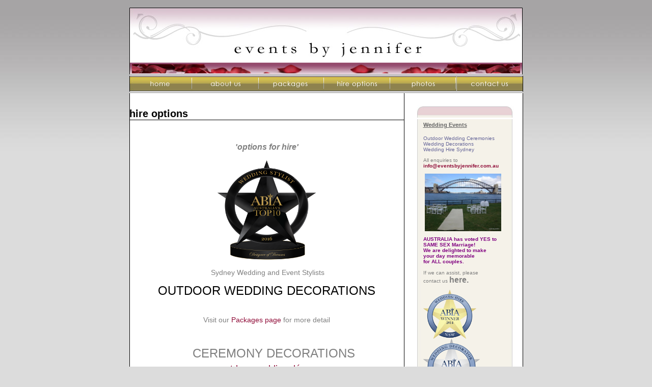

--- FILE ---
content_type: text/html
request_url: https://eventsbyjennifer.com.au/hire.html
body_size: 7334
content:
<!DOCTYPE html>

<html>

<!-- Mirrored from www.eventsbyjennifer.com.au/hire.asp by HTTrack Website Copier/3.x [XR&CO'2014], Mon, 23 May 2022 07:00:56 GMT -->
<head>

<title>Wedding Planner Sydney - Decoration - Hire  </title>

<meta http-equiv="Content-Type" content="text/html; charset=iso-8859-1">
<meta name="keywords" content="Wedding, Decoration, Hire, Weddings, Planner, Planning, Sydney, Wedding Hire, Sutherland Shire, StGeorge, St George, Eastern Suburbs">
<meta name="description" content="Wedding Planner, Decoration and Wedding Hire and Events in Sydney  ">
<meta name="revisit-after" content="7 days,">
<meta name="robots" content="all">
<meta name="robots" content="index,follow">
<link href="default_styles.css.css" rel="stylesheet" content-type="text/css">

</head>

<body>
<table width="772" height="733" border="0" align="center" cellpadding="0" cellspacing="0" id="Table_01">
<tr>
<td height="131" colspan="7">
<img src="images/header.jpg" width="772" height="131" alt="Wedding - Weddings - Decoration - Hire - Planner - Planning - Sydney - Wedding Hire - Sutherland Shire - StGeorge - St George - Eastern Suburbs  "></td>
</tr>
<tr>
<td height="31">
<a href="default.html">
<img src="images/home.jpg" width="124" height="31" border="0" alt="Home"></a></td>
<td>
<a href="about.html">
<img src="images/about.jpg" width="130" height="31" border="0" alt="About us"></a></td>
<td>
<a href="packages.html">
<img src="images/Packages.jpg" width="129" height="31" border="0" alt="Packages"></a></td>
<td>
<a href="hire.html">
<img src="images/Hire-Options.jpg" width="131" height="31" border="0" alt="Hire Options"></a></td>
<td colspan="2">
<a href="photos.html">
<img src="images/Photos.jpg" width="128" height="31" border="0" alt="Photos"></a></td>
<td>
<a href="contact.html">
<img src="images/contact.jpg" width="130" height="31" border="0" alt="Contact Us"></a></td>
</tr>
<tr>
<td colspan="5" align="left" valign="top" background="images/content.jpg"><br>
<table width="95%" border="0" align="center" cellpadding="0" cellspacing="0">
<tr>
<td>
<h1><strong>hire options</strong></h1>
<p><p align="center"><strong><a name="CANDELABRAS"></a><a name="top_of_page"></a></strong>&nbsp;</p>
<p align="center"><strong><font color="#666699"><em><a class="FCK__AnchorC" name="options_for_hire"><font size="3" color="#808080">'options for hire'</font></a></em></font></strong><font color="#666699"><br />
</font></p>
<p align="center"><font color="#808000"><font size="4"><img style="height: 201px; width: 196px" alt="2016 ABIA AWARDS" src="userfiles/image/2016_ABIA_DOD_Logo_Stylist_Top10.png" width="150" hspace="0" height="169" border="0" align="middle" /></font></font></p>
<p align="center"><font color="#808080">&nbsp;Sydney Wedding and Event Stylists</font></p>
<p align="center"><font size="5">OUTDOOR WEDDING DECORATIONS <br />
</font></p>
<p align="center"><font size="4" color="#333399"><br />
</font><font color="#808080">Visit our <a href="packages.html">Packages page</a> for more detail</font></p>
<p align="center">&nbsp;</p>
<p align="center">&nbsp;&nbsp;<font color="#808080">&nbsp;&nbsp;&nbsp;</font>&nbsp;<font color="#808080">&nbsp;</font><font size="4"><font size="5"><a class="FCK__AnchorC" name="CEREMONY_DECORATIONS"><font color="#808080">CEREMONY DECORATIONS</font></a><br />
<font color="#808080"><a href="packages.html"><font size="4">outdoor wedding d&eacute;cor</font></a><br />
</font></font></font><font color="#808080"><br />
Styling locations include:<br />
</font></p>
<ul>
<ul>
<ul>
 <ul>
<ul>
<li><font color="#808080"> Royal Botanic Gardens</font></li>
<li><font color="#808080">Centennial Parklands</font></li>
<li><font color="#808080">Bradleys Head Amphitheatre,&nbsp;</font></li>
<li><font color="#808080"> Clarke Park</font></li>
<li><font color="#808080">Hickson Reserve</font></li>
<li><font color="#808080"> Chowder Bay,&nbsp;</font></li>
<li><font color="#808080">Pyrmont Park</font></li>
<li><font color="#808080">Bicentennial Park</font></li>
<li><font color="#808080">Nielson Park</font></li>
<li><font color="#808080">Royal National Park</font></li>
<li><font color="#808080">Cronulla Beaches</font></li>
<li><font color="#808080">Wollongong Botanic Gardens</font></li>
<li><font color="#808080">Berry&nbsp;</font></li>
<li><font color="#808080">and many more beautiful locations</font></li>
</ul>
</ul>
</ul>
</ul>
</ul>
<p>&nbsp;</p>
<p align="center"><font color="#808080"><a class="FCK__AnchorC" name="CEREMONY_DISPLAY_ITEMS"><font size="5" color="#808080">CEREMONY LITTLE EXTRAS</font></a></font></p>
<p>&nbsp;</p>
<p>
<table width="100%" cellspacing="0" cellpadding="3" border="0">
<tbody>
<tr>
<td align="center"><font color="#808080">&nbsp;</font></td>
<td align="center">
<p align="center">&nbsp;<font size="5"><font size="3"><strong><font color="#808080"><u><a class="FCK__AnchorC" name="AISLE_DECOR">Aisle D&eacute;cor</a></u></font></strong></font></font></p>
<p align="center">&nbsp;<img alt="fresh floral aisle" src="userfiles/image/FRESH%20FLORAL%20AISLE%20(Small).jpg" width="200" hspace="0" height="250" border="0" align="middle" /></p>
<p align="center">
<table width="200" cellspacing="1" cellpadding="1" border="1" align="center">
<tbody>
<tr>
<td>
<p align="center"><font color="#808080">White/Red Rose Balls</font></p>
</td>
<td>
<p align="center"><font color="#808080">Green Topiary Balls</font></p>
</td>
</tr>
<tr>
<td><img style="height: 388px; width: 194px" alt="WHITE ROSE BALLS AISLE DECOR " src="userfiles/image/white%20rose%20balls(1).jpg" width="200" hspace="0" height="356" border="0" align="right" /></td>
<td><img style="height: 387px; width: 192px" alt="topiary balls aisle decor" src="userfiles/image/topiary%20balls-001.jpg" width="250" hspace="0" height="444" border="0" align="middle" /></td>
</tr>
<tr>
<td>
<p align="center"><font color="#808080">Cost: $5.00 each</font></p>
</td>
<td>
<p align="center"><font color="#808080">Cost: $5.00 each</font></p>
</td>
</tr>
<tr>
<td>
<p align="center"><font color="#808080">&nbsp;</font></p>
</td>
<td>
<p align="center"><font color="#808080">&nbsp;</font></p>
</td>
</tr>
<tr>
<td>
<p align="center"><font color="#808080">Vintage Glass Vases<br />
with Fresh Flowers</font></p>
</td>
<td>
<p align="center"><font color="#808080">White Rattan Hearts</font></p>
 </td>
</tr>
<tr>
<td>
<p align="center"><img style="height: 283px; width: 164px" alt="aisle decor outdoor wedding ceremony sydney" src="userfiles/image/20150131_162445%20(Medium).jpg" width="150" hspace="0" height="267" border="0" align="left" /></p>
</td>
<td>
<p><font color="#808080"><img style="height: 281px; width: 191px" alt="HEART AISLE DECORATIONS" src="userfiles/image/HEART%20AISLE%20DECORATIONS.jpg" width="200" hspace="0" height="267" border="0" align="middle" /></font></p>
</td>
</tr>
<tr>
<td>
<p align="center"><font color="#808080">Cost: from $15.00 each</font></p>
</td>
<td>
<p align="center"><font color="#808080">Cost: $5.00 each</font></p>
</td>
</tr>
<tr>
<td><font color="#808080">&nbsp;</font></td>
<td><font color="#808080">&nbsp;</font></td>
</tr>
</tbody>
</table>
</p>
<p align="center">&nbsp;</p>
<table width="200" cellspacing="1" cellpadding="1" border="1" align="center">
<tbody>
<tr>
<td><font color="#808080">&nbsp;<img style="height: 227px; width: 190px" alt="tuscan pedestal with gardenias " src="userfiles/image/TUSCAN%20PEDESTAL%20WITH%20GARDENIAS.jpg" width="150" hspace="0" height="200" border="0" align="middle" /></font></td>
</tr>
<tr>
<td><font color="#808080">&nbsp;</font>
<p align="center"><font size="2" color="#808080">1.2 metres in height<br />
&nbsp;<br />
COST:&nbsp;<br />
$30.00 per pair decorated&nbsp;<br />
with gardenias, roses or ivy<br />
</font></p>
</td>
</tr>
</tbody>
</table>
<p align="center"><font color="#808080">&nbsp;</font><a href="#top_of_page"><font size="1" color="#0000ff"><u>back to top of page</u></font></a></p>
<p align="center"><font size="5"><font size="3"><strong>&nbsp;&nbsp;</strong></font></font> <font size="5"><font size="3"><font color="#808080"><br />
<strong><a class="FCK__AnchorC FCK__AnchorC FCK__AnchorC FCK__AnchorC FCK__AnchorC FCK__AnchorC FCK__AnchorC FCK__AnchorC FCK__AnchorC FCK__AnchorC FCK__AnchorC FCK__AnchorC FCK__AnchorC" name="CANOPIES"><font color="#808080">Wedding Window With Silk Flowers and White Draping</font></a></strong></font></font></font></p>
<p align="center"><font size="5"><font size="3" color="#333333"><strong><img style="height: 200px; width: 336px" alt="centennial parklands wedding ceremony pine grove" src="userfiles/image/PINE%20GROVE%20CENTENNIAL%20PARKLANDS%20(Medium).jpg" width="250" hspace="0" height="141" border="0" align="middle" /></strong></font></font></p>
<br />
<p align="center"><img alt="wedding canopy hire sydney" src="userfiles/image/2%20posted%20canopy%20wedding%20hire%20sydney.jpg" width="350" hspace="0" height="467" border="0" align="middle" /></p>
<p align="center"><img style="height: 215px; width: 368px" alt="canopy arbour hire " src="userfiles/image/Canopy%20Rose%20Garden%20Royal%20Botanic%20Gardens%20Sydney.jpg" width="300" hspace="0" height="169" border="0" align="middle" /></p>
<p align="center"><font color="#808080"><font size="5"><font size="3"><br />
</font></font></font><font size="5"><font size="3" color="#333333"><u><a class="FCK__AnchorC FCK__AnchorC FCK__AnchorC FCK__AnchorC FCK__AnchorC FCK__AnchorC FCK__AnchorC FCK__AnchorC FCK__AnchorC FCK__AnchorC FCK__AnchorC FCK__AnchorC FCK__AnchorC" name="CARPET_AISLES">CARPET AISLES</a></u></font></font></p>
<p align="center"><font size="3" color="#808080"><strong><u>ivory carpet aisles&nbsp;</u></strong></font></p>
<p align="center"><font size="2" color="#808080">6m in length/1.30m wide<br />
</font><font color="#808080"><font size="2"><strong>Cost: $110.00&nbsp;</strong></font></font></p>
<p align="center"><font size="3" color="#808080"><u><strong>red carpet aisle</strong></u></font></p>
<p align="center"><font size="2" color="#808080">4m in length/1m wide<br />
<strong>Cost: $80.00 </strong></font></p>
<p align="center">&nbsp;</p>
<p align="center"><font size="2">
<table width="200" cellspacing="1" cellpadding="1" border="1">
<tbody>
<tr>
<td><img style="height: 280px; width: 204px" alt="white padded folding chair" src="userfiles/image/WHITE%20PADDED%20FOLDING%20CHAIR(1).jpg" width="300" hspace="0" height="400" border="0" align="middle" /></td>
<td><img style="height: 284px; width: 182px" alt="COVERED CHAIR " src="userfiles/image/COVERED%20CHAIR.jpg" width="300" hspace="0" height="400" border="0" align="middle" /></td>
</tr>
</tbody>
</table>
</font><br />
<font size="2"><font size="2"> </font></font></p>
<p align="center"><font size="2"><font size="2">Chair Selection:</font></font></p>
<font size="2"><font size="2">
<p align="center">1. American&nbsp;White Chairs</p>
<p align="center">2. Covered chairs with your choice of&nbsp;<br />
coloured sash</p>
</font> </font>
<p>&nbsp;</p>
<p align="center">&nbsp;</p>
</td>
</tr>
</tbody>
</table>
</p>
<p align="center"><font color="#808080"><span id="fck_dom_range_start_1218969268187_203">&nbsp;</span>&nbsp;</font>&nbsp;<font color="#808080">&nbsp;&nbsp;&nbsp;</font><a href="#top_of_page"><font size="1" color="#808080">back to top of page</font></a><font color="#808080">&nbsp;</font></p>
<p>&nbsp;</p>
<p>&nbsp;</p>
<p align="center">&nbsp;<a class="FCK__AnchorC FCK__AnchorC FCK__AnchorC FCK__AnchorC FCK__AnchorC FCK__AnchorC FCK__AnchorC FCK__AnchorC FCK__AnchorC FCK__AnchorC FCK__AnchorC FCK__AnchorC FCK__AnchorC" name="SIGNING_TABLE"><strong><u><font size="4">Signing Table Options</font></u></strong></a></p>
<div align="center">
<table width="200" cellspacing="1" cellpadding="1" border="1" align="center">
<tbody>
<tr>
<td>
<p align="center"><strong><font color="#808080">Vintage Wooden&nbsp;<br />
Signing Table</font></strong></p>
</td>
<td>
<p align="center"><strong><font color="#808080">Vintage Cream Stools</font></strong></p>
</td>
</tr>
<tr>
<td><img alt="vintage wooden signing table " src="userfiles/image/vintage%20signing%20table%20(Medium).jpg" width="250" hspace="0" height="206" border="0" align="middle" /></td>
<td><img alt="vintage cloth stools" src="userfiles/image/Vintage%20stool%20(Medium).jpg" width="250" hspace="0" height="235" border="0" align="middle" /></td>
</tr>
<tr>
<td>
<p align="center"><font color="#808080">Cost: $100.00</font></p>
</td>
<td>
<p align="center"><font color="#808080">Cost: $60.00 pair&nbsp;</font></p>
</td>
</tr>
<tr>
<td>
<p align="center"><font color="#808080">Add some Fresh flowers in drawers</font></p>
</td>
<td>
<p align="center"><font color="#808080">&nbsp;</font></p>
</td>
</tr>
<tr>
<td>&nbsp;</td>
<td>&nbsp;</td>
</tr>
<tr>
<td>
<p align="center"><strong><font color="#808080">Vintage Wrought Iron Signing Table</font></strong></p>
</td>
<td>
<p align="center"><strong><font color="#808080">White Skirted Signing Table</font></strong></p>
</td>
</tr>
<tr>
<td><img alt="vintage wrought iron signing table and chairs" src="userfiles/image/WROUGHT%20IRON%20SIGNING%20TALE%20(Medium)(2).jpg" width="250" hspace="0" height="333" border="0" align="middle" /></td>
<td><img style="height: 335px; width: 218px" alt="white skirted signing table" src="userfiles/image/white%20skirted%20signing%20table.jpg" width="250" hspace="0" height="444" border="0" align="middle" /></td>
</tr>
<tr>
<td>
<p align="center"><font color="#808080">Cost: $100.00</font></p>
</td>
<td>
<p align="center"><font color="#808080">Cost: included free with all ceremony packages</font></p>
</td>
</tr>
<tr>
<td><font color="#808080">&nbsp;</font></td>
<td>&nbsp;</td>
</tr>
<tr>
<td>
<p align="center"><strong><font color="#808080">Stand up Glass Signing Table</font></strong></p>
</td>
<td>&nbsp;</td>
</tr>
<tr>
<td><img alt="glass standup signing table" src="userfiles/image/glass%20stand%20up%20signing%20table.jpg" width="251" hspace="0" height="219" border="0" align="middle" /></td>
<td>&nbsp;<img alt="Vintage wrought iron signing table" src="userfiles/image/vintage%20signing%20table.jpg" width="250" hspace="0" height="212" border="0" align="middle" /></td>
</tr>
<tr>
<td>
<p align="center"><font color="#808080">Cost: $120.00</font></p>
</td>
<td>&nbsp;</td>
</tr>
</tbody>
</table>
</div>
<p align="center">&nbsp;</p>
<p align="center"><font color="#808080"><font size="5" color="#808080"><a class="FCK__AnchorC FCK__AnchorC FCK__AnchorC FCK__AnchorC FCK__AnchorC FCK__AnchorC FCK__AnchorC FCK__AnchorC FCK__AnchorC FCK__AnchorC FCK__AnchorC FCK__AnchorC FCK__AnchorC" name="WEDDING_EASELS">WEDDING DISPLAY EASELS</a></font><br />
</font></p>
<p align="center"><font size="2" color="#808080">Wedding Ceremony welcomes<br />
Reception seating arrangements<br />
Photo of couple at reception entrance<br />
Directions to parking facilities </font></p>
<p align="center"><font size="2" color="#808080">
<table width="200" cellspacing="1" cellpadding="1" border="1">
<tbody>
<tr>
<td>
<p align="center"><strong><font color="#808080">Elegance Easel</font></strong></p>
</td>
</tr>
<tr>
<td>
<p>&nbsp;<img alt="black wedding display easel" src="userfiles/image/black%20easel.jpg" width="200" hspace="0" height="356" border="0" align="left" /></p>
</td>
</tr>
<tr>
<td>
<p align="center"><font color="#808080">&nbsp;Black Wrought Iron<br />
1.6m</font></p>
</td>
</tr>
<tr>
<td>
<p align="center"><font color="#808080">Cost: $35.00 </font></p>
</td>
</tr>
</tbody>
</table>
</font></p>
<p align="center">&nbsp;</p>
<p align="center">&nbsp;</p>
<p align="center">&nbsp;&nbsp;</p>
<p align="center"><a class="FCK__AnchorC FCK__AnchorC FCK__AnchorC FCK__AnchorC FCK__AnchorC FCK__AnchorC FCK__AnchorC FCK__AnchorC FCK__AnchorC FCK__AnchorC FCK__AnchorC FCK__AnchorC FCK__AnchorC" name="PEDESTALS">&nbsp;<font size="5" color="#808080">PEDESTALS</font></a></p>
<p>&nbsp;</p>
<p align="center"><font color="#999999"><strong><font size="5">
<table width="200" cellspacing="1" cellpadding="1" border="1">
<tbody>
<tr>
<td>
<p align="center"><font color="#808080"><strong>Roman Pedestals</strong></font></p>
</td>
<td>&nbsp;</td>
</tr>
<tr>
<td align="center"><font color="#808080"><img alt="ROMAN PEDESTALS FOR HIRE" src="userfiles/image/ROMAN%20PEDESTALS.jpg" width="150" hspace="0" height="200" border="0" align="top" /></font></td>
<td align="center"><font color="#808080"><img style="height: 199px; width: 150px" alt="small and large roman pedestals for hire" src="userfiles/image/SMALL%20AND%20LARGE%20PEDESTALS%20(Small).jpg" width="113" hspace="0" height="150" border="0" align="middle" /></font></td>
</tr>
<tr>
<td>
<p align="center"><font color="#808080"><font size="2">2 sizes available<br />
55cm&nbsp;in height<br />
&nbsp;1m in height</font><br />
</font></p>
<p align="center"><font color="#808080">Cost: $80.00 pair</font></p>
</td>
<td><font size="2" color="#808080">
<p align="center">&nbsp;</p>
<p align="center">&nbsp;</p>
<p align="center">&nbsp;</p>
</font>
<p>&nbsp;</p>
<p align="center">&nbsp;</p>
</td>
</tr>
<tr>
<td>&nbsp;</td>
<td>&nbsp;</td>
</tr>
<tr>
<td>
<p align="center"><strong><font color="#808080">White Pedestals</font></strong></p>
</td>
<td><font color="#808080">
<p align="center"><font color="#808080"><strong>Roman Pedestals&nbsp;<br />
with Urns</strong></font></p>
</font></td>
</tr>
<tr>
<td align="center"><font color="#808080"><img style="height: 229px; width: 156px" alt="WHITE PEDESTALS" src="userfiles/image/WHITE%20PEDESTALS.jpg" width="200" hspace="0" height="267" border="0" align="middle" /></font></td>
<td align="center"><font color="#808080"><img style="height: 225px; width: 150px" alt="ROMAN PEDESTALS WITH MATCHING VASE/URNS" src="userfiles/image/ROMAN%20PEDESTALS%20WITH%20MATCHING%20VASE.jpg" width="150" hspace="0" height="200" border="0" align="bottom" /></font></td>
</tr>
<tr>
<td>
<p align="center"><font color="#808080">1m in height</font></p>
<p align="center"><font color="#808080">Cost: $80.00 pair</font></p>
</td>
<td><font color="#808080">
<p align="center"><font size="2" color="#808080">Urns<br />
30cm in height<br />
</font></p>
<p align="center"><font color="#808080"><font size="2">COST: $120.00 per pair<br />
(pedestals and vase)</font><br />
</font></p>
</font></td>
</tr>
<tr>
<td>&nbsp;</td>
<td>&nbsp;</td>
</tr>
<tr>
<td>
<p align="center"><font color="#808080"><strong>Topiary Roman Pedestals</strong></font></p>
</td>
<td>
<p align="center"><font color="#808080"><strong>Roman Pedestals with urn, Roses and River grass<br />
</strong></font></p>
</td>
</tr>
<tr>
<td><font color="#808080">
<p><font color="#808080"><img style="height: 285px; width: 183px" alt="TOPIARY ROMAN PEDESTALS" src="userfiles/image/TOPIARY%20ROMAN%20PEDESTALS.jpg" width="250" hspace="0" height="333" border="0" align="left" /></font></p>
</font></td>
<td>&nbsp;<img style="height: 283px; width: 170px" alt="ROMAN PEDESTALS WITH URN AND ROSES" src="userfiles/image/ROMAN%20PEDESTAL%20WITH%20URN%20AND%20ROSES.jpg" width="300" hspace="0" height="400" border="0" align="middle" /></td>
</tr>
<tr>
<td>
<p align="center"><font color="#808080">Cost: $180.00 pair</font></p>
</td>
<td>
<p align="center"><font color="#808080">&nbsp;Cost: $150.00 pair</font></p>
</td>
</tr>
</tbody>
</table>
</font></strong></font></p>
<p align="center">&nbsp;</p>
<p align="center"><a class="FCK__AnchorC FCK__AnchorC FCK__AnchorC FCK__AnchorC FCK__AnchorC FCK__AnchorC FCK__AnchorC FCK__AnchorC FCK__AnchorC FCK__AnchorC FCK__AnchorC FCK__AnchorC FCK__AnchorC" name="UMBRELLAS"><font size="4" color="#808080"><strong>&nbsp;UMBRELLAS</strong></font>&nbsp;</a></p>
<p align="center">
<table width="200" cellspacing="1" cellpadding="1" border="1">
<tbody>
<tr>
<td><img alt="WEDDING UMBRELLAS FOR HIRE SYDNEY" src="userfiles/image/UMBRELLA%20HIRE%20INCLUDING%20STAND%20%5b640x480%5d.jpg" width="250" hspace="0" height="333" border="0" align="middle" /></td>
</tr>
<tr>
<td>
<p align="center"><font color="#808080">White Wedding Umbrellas<br />
Cost: $3.00 each&nbsp;<br />
with wrought iron stand</font></p>
</td>
</tr>
</tbody>
</table>
</p>
<p align="justify">&nbsp;</p>
<p align="center"><font size="5" color="#808080"><strong>CHAMPAGNE DRINKS SERVICE <br />
</strong></font>&nbsp;</p>
<p align="center"><font size="5" color="#808080"><strong>
<table width="200" cellspacing="1" cellpadding="1" border="1">
<tbody>
<tr>
<td><img alt="champagne service rosegarden royal botanic gardens" src="userfiles/image/CHAMPAGNE%20AT%20ROSE%20GARDEN%20BOTANICAL%20GARDENS.jpg" width="249" hspace="0" height="324" border="0" align="middle" /></td>
<td>
<p align="center"><font color="#808080"><font color="#808080">Allow your guests to congratulate&nbsp;<br />
you immediately&nbsp;<br />
after the ceremony&nbsp;with a toast of champagne&nbsp;<br />
<br />
It may also allow you to take&nbsp;<br />
beautiful group&nbsp;<br />
photos prior to your guests&nbsp;<br />
moving onto the reception</font>&nbsp;&nbsp; </font></p>
<p align="center">&nbsp;</p>
</td>
</tr>
<tr>
<td>
<p align="center"><font color="#808080">Served by two waiters&nbsp;over a duration of&nbsp;1.5 hours</font></p>
<p align="center"><font color="#808080">Included in package:<br />
Serving table with elegant white table skirting<br />
All glassware including Champagne flutes<br />
wine and water/soft drink glasses<br />
Elegant ice buckets with ice&nbsp;<br />
Tray service by qualified staff<br />
All beverages are kept on ice&nbsp;prior to serving,<br />
Removal of rubbish<br />
ensuring area is clean and tidy after you leave</font><u><font color="#808080"><br />
</font></u></p>
<p align="center"><font color="#808080">All you have to do is supply the beverages,&nbsp;<br />
and Events By Jennifer will do the rest.<br />
You can supply champagne, wine or&nbsp;beer</font></p>
<p align="center"><font size="4"><font color="#808080">Cost: </font><font size="3" color="#808080">from $380.00<br />
</font><font size="2" color="#808080">based on 100 guests<br />
Our Champagne package is taken along&nbsp;<br />
with a ceremony package<br />
It is not a stand alone package<br />
</font></font></p>
</td>
<td>
<p>&nbsp;</p>
<p>&nbsp;</p>
<p><img style="height: 359px; width: 225px" alt="CHAMPAGNE GLASSWARE" src="userfiles/image/champagne%20glassware.jpg" width="250" hspace="0" height="375" border="0" align="middle" /></p>
</td>
</tr>
<tr>
<td><img style="height: 365px; width: 236px" alt="guest drinks" src="userfiles/image/guests%20drinks.jpg" width="250" hspace="0" height="375" border="0" align="middle" /></td>
<td>&nbsp;
<p align="center"><font size="2" color="#808080">Please note:&nbsp;<br />
some prices for&nbsp;<br />
Champagne&nbsp;drinks&nbsp;<br />
Service&nbsp;<br />
may vary&nbsp;due to parking,&nbsp;<br />
park entrance fees and&nbsp;distance</font></p>
</td>
</tr>
<tr>
<td>&nbsp;
<p><img style="height: 249px; width: 250px" alt="champagne service bradleys head" src="userfiles/image/CHAMPAGNE%20SERVICE%20BRADLEYS%20HEAD.jpg" width="250" hspace="0" height="333" border="0" align="middle" /></p>
</td>
<td>&nbsp;<img style="height: 247px; width: 256px" alt="champagne service botanic gardens" src="userfiles/image/CHAMPAGNE%20SERVICE%20BAND%20LAWN%20BOTANIC%20GARDENS.jpg" width="300" hspace="0" height="225" border="0" align="middle" /></td>
</tr>
<tr>
<td>&nbsp;<font size="2" color="#808080">We can arrange elegant food packages for your guests&nbsp;<br />
to enjoy with their champagne toast<br />
<br />
Fresh Fruit Platter<br />
Cost: $55.00<br />
<br />
Cheese, Cold Meats and Crackers Platter. <br />
Cost: $70.00 per platter</font></td>
<td>&nbsp;<img style="height: 205px; width: 252px" alt="champagne service botanic gardens" src="userfiles/image/CHAMPAGNE%20SERVICE%20BOTANIC%20GARDENS.jpg" width="300" hspace="0" height="225" border="0" align="middle" /></td>
</tr>
<tr>
<td>
<p align="center"><img alt="bar tables for hire with lycra" src="userfiles/image/bar%20tables%20with%20lycra.jpg" width="200" hspace="0" height="356" border="0" align="middle" />&nbsp;</p>
<p align="center">Bar Tables with Lycra Covers<br />
Cost: $25.00 each</p>
</td>
<td>
<p align="center"><img alt="water dispensors for hire" src="userfiles/image/water%20dispensor%20diy.jpg" width="200" hspace="0" height="250" border="0" align="middle" />&nbsp;</p>
<p align="center">Water Dispensers<br />
Cost: $20.00 each&nbsp;<br />
with chalkboard signage</p>
<p align="center">&nbsp;</p>
</td>
</tr>
</tbody>
</table>
</strong></font></p>
<p>&nbsp;&nbsp;</p>
<p align="center"><strong>&nbsp;all enquiries to </strong><a href="cdn-cgi/l/email-protection.html#7910171f16391c0f1c170d0a1b00131c1717101f1c0b571a161457180c"><strong><span class="__cf_email__" data-cfemail="630a0d050c230615060d1710011a09060d0d0a0506114d000c0e4d0216">[email&#160;protected]</span></strong></a></p>
<p align="center">&nbsp;&nbsp;&nbsp;&nbsp;&nbsp;&nbsp;&nbsp;&nbsp;&nbsp;&nbsp;&nbsp;&nbsp;&nbsp;&nbsp;&nbsp;&nbsp;&nbsp;&nbsp;&nbsp;&nbsp;&nbsp;&nbsp;&nbsp;&nbsp;&nbsp;&nbsp;&nbsp;&nbsp;&nbsp;&nbsp;&nbsp;&nbsp;&nbsp;&nbsp;&nbsp;&nbsp;&nbsp;&nbsp;&nbsp;&nbsp; <a class="FCK__AnchorC FCK__AnchorC FCK__AnchorC FCK__AnchorC FCK__AnchorC FCK__AnchorC FCK__AnchorC FCK__AnchorC FCK__AnchorC FCK__AnchorC FCK__AnchorC FCK__AnchorC FCK__AnchorC FCK__AnchorC FCK__AnchorC FCK__AnchorC FCK__AnchorC FCK__AnchorC FCK__AnchorC FCK__AnchorC FCK__AnchorC FCK__AnchorC FCK__AnchorC FCK__AnchorC FCK__AnchorC FCK__AnchorC FCK__AnchorC FCK__AnchorC FCK__AnchorC FCK__AnchorC FCK__AnchorC FCK__AnchorC FCK__AnchorC FCK__AnchorC FCK__AnchorC FCK__AnchorC FCK__AnchorC FCK__AnchorC FCK__AnchorC FCK__AnchorC FCK__AnchorC FCK__AnchorC FCK__AnchorC FCK__AnchorC FCK__AnchorC FCK__AnchorC" name="PEDESTALS"></a></p>
<p align="center">&nbsp;Sydney Wedding Styling</p>
<p align="center"><a href="#top_of_page"><font size="1" color="#0000ff"><u>back to top of page</u></font></a></p>
<p align="center"><strong>enquiries to: </strong><a href="cdn-cgi/l/email-protection.html#a9c0c7cfc6e9ccdfccc7dddacbd0c3ccc7c7c0cfccdb87cac6c487c8dc"><strong><span class="__cf_email__" data-cfemail="41282f272e012437242f353223382b242f2f282724336f222e2c6f2034">[email&#160;protected]</span></strong></a></p>
<p>&nbsp;</p>
<div align="center">&nbsp;<font size="4" color="#808080">&nbsp;Refreshment Table</font></div>
<p align="center">
<table width="485" height="279" cellspacing="1" cellpadding="1" border="1">
<tbody>
<tr>
<td>
<p align="center"><font color="#808080"><img style="height: 187px; width: 252px" alt="refreshment table" src="userfiles/image/refreshment%20table.jpg" width="300" hspace="0" height="200" border="0" align="middle" /></font></p>
</td>
<td>
<p align="center">&nbsp;</p>
<p align="center"><font color="#808080">Add some light refreshments&nbsp;<br />
for your guests<br />
Package includes<br />
Vintage Wooden Table with fresh flowers<br />
2 glass dispensers<br />
(additional can be arranged)<br />
up to 30 glasses<br />
(more can be added)<br />
Elegant signage on glass dispensers<br />
<br />
<br />
Choice of 2 drinks<br />
Water with sliced lemon and lime,<br />
Lemonade with sliced lemon,<br />
Fruit Punch with seasonal fruit</font></p>
<p align="center">&nbsp;<font color="#808080">Cost: from $250.00</font></p>
<p align="center">&nbsp;</p>
</td>
</tr>
</tbody>
</table>
</p>
<p>&nbsp;</p>
<p align="center">&nbsp;</p>
<p align="center"><strong><font color="#808080">&nbsp;all enquiries to </font></strong><a href="cdn-cgi/l/email-protection.html#11787f777e517467747f656273687b747f7f787774633f727e7c3f7064"><strong><span class="__cf_email__" data-cfemail="b0d9ded6dff0d5c6d5dec4c3d2c9dad5deded9d6d5c29ed3dfdd9ed1c5">[email&#160;protected]</span></strong></a></p>
<p align="center"><img style="height: 168px; width: 166px" alt="ABIA WINNER Hire 2014" src="userfiles/image/ABIA_Web_Winner_Hire14.png" width="180" hspace="0" height="171" border="0" align="middle" /></p>
<p align="center">&nbsp;&nbsp;&nbsp;&nbsp;&nbsp;&nbsp;&nbsp;&nbsp;&nbsp;&nbsp;&nbsp;&nbsp;&nbsp;&nbsp;&nbsp;&nbsp;&nbsp;&nbsp;&nbsp;&nbsp;&nbsp;&nbsp;&nbsp;&nbsp;&nbsp;&nbsp;&nbsp;&nbsp;&nbsp;&nbsp;&nbsp;&nbsp;&nbsp;&nbsp;&nbsp;&nbsp;&nbsp;&nbsp;&nbsp;&nbsp;
<table style="height: 245px; width: 540px" width="540" cellspacing="1" cellpadding="1" border="1">
<tbody>
<tr>
<td>
<p align="center"><font size="5">Awards</font></p>
</td>
</tr>
<tr>
<td>
<p align="center"><font size="3" color="#808080">ABIA Wedding Stylist Finalist&nbsp;<br />
2010, 2011, 2012,&nbsp;<br />
2013, 2014&nbsp;2015&nbsp;2016 and 2017<br />
<br />
&nbsp;Winner of the 2014 Australian Bridal Awards Hire </font></p>
<p align="center"><font size="3" color="#808080">Finalist for Australian National Designer of Dreams&nbsp;<br />
2013, 2014, 2015 2016 and 2017 Top 3</font></p>
</td>
</tr>
</tbody>
</table>
</p>
<p>&nbsp;</p>
<p align="center">&nbsp;</p></p>
 </td>
</tr>
</table></td>
<td colspan="2" align="left" valign="top" background="images/news_back.jpg"><table width="100%" border="0" cellspacing="0" cellpadding="0">
<tr>
<td><img src="images/news_top.jpg" width="233" height="48"></td>
</tr>
<tr>
<td height="400" align="left" valign="top" background="images/news_mid.jpg">
<table width="70%" border="0" align="center" cellpadding="2" cellspacing="0">
<tr>
<td width="117" class="whiteText"><strong class="newsTitle">Wedding Events</strong></td>
</tr>
<tr>
<td class="newsText"><p><font color="#666699">Outdoor Wedding Ceremonies<br />
Wedding Decorations<br />
Wedding Hire Sydney</font></p>
<p><font color="#666699">
<p><font color="#808080">All enquiries to<br />
<a href="/cdn-cgi/l/email-protection#f990979f96b99c8f9c978d8a9b80939c9797909f9c8bd79a9694d7988cc68a8c9b939c9a8dc4bc97888c908b80d98d96d9bc8f9c978d8ad9bb80d9b39c9797909f9c8b"><strong><span class="__cf_email__" data-cfemail="bad3d4dcd5fadfccdfd4cec9d8c3d0dfd4d4d3dcdfc894d9d5d794dbcf">[email&#160;protected]</span></strong></a></font></p>
<p>&nbsp;<img class="" border="0" hspace="0" alt="outdoor wedding ceremony" width="150" align="middle" height="113" src="userfiles/image/IMG_3446.jpg" /></p>
</font></p>
<p><font color="#800080"><strong>AUSTRALIA has voted YES to SAME SEX Marriage!<br />
We are delighted to make&nbsp;<br />
your day memorable<br />
for ALL couples.&nbsp;<br /><br />
</strong></font><font color="#800080"><font color="#808080">If we can assist, please</font><font color="#808080">&nbsp;<br />
contact us </font><a href="contact.html"><font color="#808080" size="3"><strong>here</strong></font></a><font color="#808080" size="3"><strong>.</strong></font></font></p>
<p><font color="#808080"><img class="" style="height: 96px; width: 104px" border="0" hspace="0" alt="abia winner 2014" width="150" align="left" height="143" src="userfiles/image/ABIA_Web_Winner_Hire14(1).png" /></font></p>
<p>&nbsp;</p>
<p>&nbsp;</p>
<p>&nbsp;</p>
<p>&nbsp;</p>
<p><font color="#808080"><div align="center"><img class="" style="height: 106px; width: 111px" border="0" hspace="0" alt="ABIA FINALIST 2013" width="150" align="left" height="143" src="userfiles/image/ABIA_Web_Finalist_Decorator13.png" /></div></font></p>
<p>&nbsp;</p>
<p>&nbsp;</p>
<p>&nbsp;</p>
<p>&nbsp;</p>
<p><div align="center"><img class="" style="height: 101px; width: 104px" border="0" hspace="0" alt="ABIA FINALIST 2012" width="110" align="left" height="105" src="userfiles/image/ABIA_Web_Finalist_Decorator12.png" /></div></p>
<p>&nbsp;</p>
<p>&nbsp;</p>
<p>&nbsp;</p>
<p>&nbsp;</p>
<p><div align="center"><img style="height: 103px; width: 105px" border="0" hspace="0" alt="ABIA FINALIST 2011" width="120" align="left" height="114" src="userfiles/image/ABIA_Web_Finalist_Decorator11.png" /></div>&nbsp;</p>
<p>&nbsp;</p>
<p>&nbsp;</p>
<p>&nbsp;</p>
<p><div align="center"><img class="" style="height: 98px; width: 104px" border="0" hspace="0" alt="ABIA FINALIST 2010" width="120" align="left" height="114" src="userfiles/image/ABIA_Web_Finalist_Decorator10.png" /></div></p>
<p>&nbsp;</p>
<p>&nbsp;</p>
<p>&nbsp;</p>
<p><font size="4"><br />
</font></p></td>
</tr>
<tr>
<td height="23" class="whiteText">&nbsp;</td>
</tr>
</table>
</td>
</tr>
<tr>
<td><img src="images/news_bottom.jpg" width="233" height="29"></td>
</tr>
</table></td>
</tr>
<tr>
<td height="48" colspan="7" background="images/bottombar.jpg"><table width="100%" border="0" cellspacing="0" cellpadding="0">
<tr>
<td width="22%"><div align="center" class="bottomtext"><a href="https://www.digcat.com/" target="_blank" class="bottomtext">Website by Digital Catalyst</a> </div></td>
<td width="56%"><div align="center"><span class="bottomtext"><a href="default.html" class="bottomtext"> home</a> | <a href="about.html" class="bottomtext">about us</a> | <a href="packages.html" class="bottomtext">packages</a> | <a href="hire.html" class="bottomtext"> hire options </a> | <a href="photos.html" class="bottomtext"> photos </a> | <a href="contact.html" class="bottomtext">contact us</a> | <a href="sitemap.html" class="bottomtext">sitemap</a><br>
</span></div></td>
<td width="22%"><div align="center" class="bottomtext">&copy;2022 Events By Jennifer </div></td>
</tr>
</table></td>
</tr>
<tr>
<td>
<img src="images/spacer.gif" width="124" height="1" alt=""></td>
<td>
<img src="images/spacer.gif" width="130" height="1" alt=""></td>
<td>
<img src="images/spacer.gif" width="129" height="1" alt=""></td>
<td>
<img src="images/spacer.gif" width="131" height="1" alt=""></td>
<td>
<img src="images/spacer.gif" width="25" height="1" alt=""></td>
<td>
<img src="images/spacer.gif" width="103" height="1" alt=""></td>
<td>
<img src="images/spacer.gif" width="130" height="1" alt=""></td>
</tr>
</table>
<script data-cfasync="false" src="/cdn-cgi/scripts/5c5dd728/cloudflare-static/email-decode.min.js"></script><script defer src="https://static.cloudflareinsights.com/beacon.min.js/vcd15cbe7772f49c399c6a5babf22c1241717689176015" integrity="sha512-ZpsOmlRQV6y907TI0dKBHq9Md29nnaEIPlkf84rnaERnq6zvWvPUqr2ft8M1aS28oN72PdrCzSjY4U6VaAw1EQ==" data-cf-beacon='{"version":"2024.11.0","token":"4d5417204d9d4fb6a76480969bfa0c33","r":1,"server_timing":{"name":{"cfCacheStatus":true,"cfEdge":true,"cfExtPri":true,"cfL4":true,"cfOrigin":true,"cfSpeedBrain":true},"location_startswith":null}}' crossorigin="anonymous"></script>
</body>

<!-- Mirrored from www.eventsbyjennifer.com.au/hire.asp by HTTrack Website Copier/3.x [XR&CO'2014], Mon, 23 May 2022 07:00:56 GMT -->
</html>


--- FILE ---
content_type: text/css
request_url: https://eventsbyjennifer.com.au/default_styles.css.css
body_size: 149
content:

body {
	margin-top: 15px;
	background-image: url(images/background.jpg);
	background-repeat: repeat-x;	
	background-position: left top;
	background-color: #DCDCDC;
}

/*default font*/
td {
	font-family: Century Gothic, Verdana, Arial;
	font-size: 14px;
}

a {
	color: #8F0B37;
	text-decoration: none;
}
a:hover {
	text-decoration: underline;
}
.blackBack {
	background-color: #000000;
}
.whiteBack {
	background-color: #FFFFFF;
}
.newsTitle {
	color: #666666;
	font-size: 11px;
	text-decoration: underline;
}
.newsText {
	font-size: 10px;
	color: #666666;
}
h1 {
	font-size: 140%;
	color: #000000;
	border-bottom-width: 1px;
	border-bottom-style: solid;
	border-bottom-color: #000000;
}
h2 {
	font-family: Arial, Helvetica, sans-serif;
	font-size: 120%;
	color: #FFA52C;
}
h3 {
	font-family: Arial, Helvetica, sans-serif;
	font-size: 110%;
	color: #B03758;
}
h4 {
	font-size: 100%;
	font-weight: bold;
	color: #858584;
}
.whiteText {
	color: #FFFFFF;
}
.bottomtext {
	font-size: 9px;
	color: #585858;
}
.controlTxt {
	font-size: 90%;
	color: #535027;
}

input, select, textarea {
	font-family: Verdana, Arial, Helvetica, sans-serif;
 	font-size: 11px;
	color: #535027;
	border: 1px inset #A1978F;
}

caption {
	color: #B03758;
	text-align: left;
	font-size: 12px;
	font-weight: bold;
}

